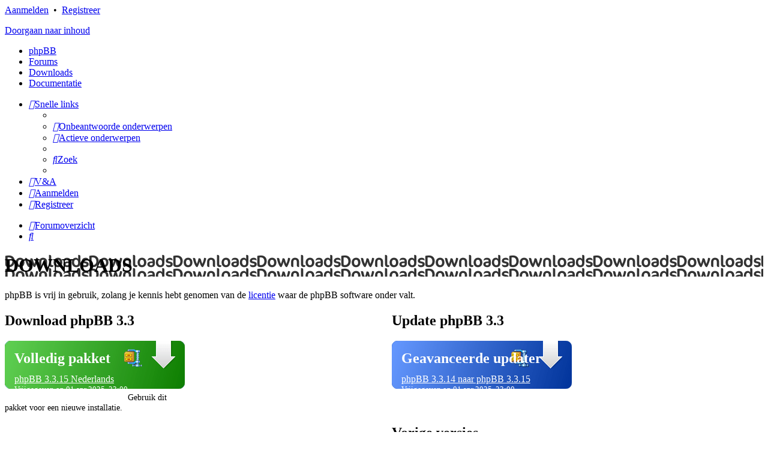

--- FILE ---
content_type: text/html; charset=UTF-8
request_url: https://wiki.phpbb.nl/forums/downloads?sid=535b1dcbc2cbe2ad5c328c54e42cf060
body_size: 6282
content:
<!DOCTYPE html>
<html dir="ltr" lang="nl-nl">
<head>
<meta charset="utf-8" />
<meta http-equiv="X-UA-Compatible" content="IE=edge">
<meta name="viewport" content="width=device-width, initial-scale=1" />

<title>phpBB.nl - Downloads</title>

	<link rel="alternate" type="application/atom+xml" title="Feed - phpBB.nl" href="/forums/feed?sid=ecbedbe42bf73df3fd4a94efac5889dd">	<link rel="alternate" type="application/atom+xml" title="Feed - Nieuws" href="/forums/feed/news?sid=ecbedbe42bf73df3fd4a94efac5889dd">						

<!--
	phpBB style name: prosilver
	Based on style:   prosilver (this is the default phpBB3 style)
	Original author:  Tom Beddard ( http://www.subBlue.com/ )
	Modified by:
-->

<link href="./assets/css/font-awesome.min.css?assets_version=45" rel="stylesheet">
<link href="./styles/phpbbnl/theme/stylesheet.css?assets_version=45" rel="stylesheet">
<link href="./styles/phpbbnl/theme/nl/stylesheet.css?assets_version=45" rel="stylesheet">



<!--[if lte IE 9]>
	<link href="./styles/phpbbnl/theme/tweaks.css?assets_version=45" rel="stylesheet">
<![endif]-->


<link href="./ext/paul999/downloadpage/styles/prosilver/theme/page.css?assets_version=45" rel="stylesheet" media="screen" />
<link href="./ext/paul999/mention/styles/all/theme/mention.css?assets_version=45" rel="stylesheet" media="screen" />


<script>
	(function(i,s,o,g,r,a,m){i['GoogleAnalyticsObject']=r;i[r]=i[r]||function(){
	(i[r].q=i[r].q||[]).push(arguments)},i[r].l=1*new Date();a=s.createElement(o),
	m=s.getElementsByTagName(o)[0];a.async=1;a.src=g;m.parentNode.insertBefore(a,m)
	})(window,document,'script','//www.google-analytics.com/analytics.js','ga');

	ga('create', 'UA-12451685-1', 'auto');
	ga('send', 'pageview');
</script>
<link href="./styles/phpbbnl/theme/phpbbnl.css?assets_version=45" rel="stylesheet">

</head>
<body id="phpbb" class="nojs notouch section-app/downloads ltr ">


<div id="wrap" class="wrap ">
	<a id="top" class="top-anchor" accesskey="t"></a>
	<div id="page-header">
		<div class ="upperheader"></div>
		<div class="headerbar" role="banner">
			<div class="headerbar-inner">
				<div class="headerbar-inner2">
				<div class="inner">
					<div id="nav-top">
            	<a href="./ucp.php?mode=login&amp;sid=ecbedbe42bf73df3fd4a94efac5889dd">Aanmelden</a>&nbsp;																						 &bull;  &nbsp;<a href="./ucp.php?mode=register&amp;sid=ecbedbe42bf73df3fd4a94efac5889dd">Registreer</a>
																						                    </div>

					<div id="site-description" class="site-description">
						<a id="logo" class="logo" href="./../?sid=ecbedbe42bf73df3fd4a94efac5889dd" title="Forumoverzicht"><span class="imageset site_logo"></span></a>
						<p class="skiplink"><a href="#start_here">Doorgaan naar inhoud</a></p>
					</div>

					
									</div>
				</div>
			</div>
		</div>
				<div class="menu">
	<ul>
    	<li><a href="./page/phpbb?sid=ecbedbe42bf73df3fd4a94efac5889dd">phpBB</a></li>
	    <li><a href="./index.php?sid=ecbedbe42bf73df3fd4a94efac5889dd"><span>Forums</span></a></li>
        <li><a href="/forums/downloads?sid=ecbedbe42bf73df3fd4a94efac5889dd"><span>Downloads</span></a></li>        <li><a href="./page/documentatie?sid=ecbedbe42bf73df3fd4a94efac5889dd"><span>Documentatie</span></a></li>
    </ul>
    </div>

<div class="navbar" role="navigation">
	<div class="inner">

	<ul id="nav-main" class="nav-main linklist" role="menubar">

		<li id="quick-links" class="quick-links dropdown-container responsive-menu" data-skip-responsive="true">
			<a href="#" class="dropdown-trigger">
				<i class="icon fa-bars fa-fw" aria-hidden="true"></i><span>Snelle links</span>
			</a>
			<div class="dropdown">
				<div class="pointer"><div class="pointer-inner"></div></div>
				<ul class="dropdown-contents" role="menu">
					
											<li class="separator"></li>
																									<li>
								<a href="./search.php?search_id=unanswered&amp;sid=ecbedbe42bf73df3fd4a94efac5889dd" role="menuitem">
									<i class="icon fa-file-o fa-fw icon-gray" aria-hidden="true"></i><span>Onbeantwoorde onderwerpen</span>
								</a>
							</li>
							<li>
								<a href="./search.php?search_id=active_topics&amp;sid=ecbedbe42bf73df3fd4a94efac5889dd" role="menuitem">
									<i class="icon fa-file-o fa-fw icon-blue" aria-hidden="true"></i><span>Actieve onderwerpen</span>
								</a>
							</li>
							<li class="separator"></li>
							<li>
								<a href="./search.php?sid=ecbedbe42bf73df3fd4a94efac5889dd" role="menuitem">
									<i class="icon fa-search fa-fw" aria-hidden="true"></i><span>Zoek</span>
								</a>
							</li>
					
										<li class="separator"></li>

									</ul>
			</div>
		</li>

				<li data-skip-responsive="true">
			<a href="/forums/help/faq?sid=ecbedbe42bf73df3fd4a94efac5889dd" rel="help" title="Veelgestelde vragen" role="menuitem">
				<i class="icon fa-question-circle fa-fw" aria-hidden="true"></i><span>V&amp;A</span>
			</a>
		</li>
						
			<li class="rightside"  data-skip-responsive="true">
			<a href="./ucp.php?mode=login&amp;sid=ecbedbe42bf73df3fd4a94efac5889dd" title="Aanmelden" accesskey="x" role="menuitem">
				<i class="icon fa-power-off fa-fw" aria-hidden="true"></i><span>Aanmelden</span>
			</a>
		</li>
					<li class="rightside" data-skip-responsive="true">
				<a href="./ucp.php?mode=register&amp;sid=ecbedbe42bf73df3fd4a94efac5889dd" role="menuitem">
					<i class="icon fa-pencil-square-o  fa-fw" aria-hidden="true"></i><span>Registreer</span>
				</a>
			</li>
						</ul>

	<ul id="nav-breadcrumbs" class="nav-breadcrumbs linklist navlinks" role="menubar">
						<li class="breadcrumbs" itemscope itemtype="http://schema.org/BreadcrumbList">
										<span class="crumb"  itemtype="http://schema.org/ListItem" itemprop="itemListElement" itemscope><a href="./index.php?sid=ecbedbe42bf73df3fd4a94efac5889dd" itemprop="url" accesskey="h" data-navbar-reference="index"><i class="icon fa-home fa-fw"></i><span itemprop="title">Forumoverzicht</span></a></span>

								</li>
		
					<li class="rightside responsive-search">
				<a href="./search.php?sid=ecbedbe42bf73df3fd4a94efac5889dd" title="Bekijk de uitgebreide zoekopties" role="menuitem">
					<i class="icon fa-search fa-fw" aria-hidden="true"></i><span class="sr-only">Zoek</span>
				</a>
			</li>
			</ul>

	</div>
</div>

	</div>

	
	<a id="start_here" class="anchor"></a>
	<div id="page-body" class="page-body" role="main">
		
		<div class="site_css">
    <div class="colums">
    <div class="double">
        <div class="download_heading_img heading_img">
            <h1>DOWNLOADS</h1>
        </div>
        phpBB is vrij in gebruik, zolang je kennis hebt genomen van de <a href="http://www.phpbb.com/downloads/license/">licentie</a> waar de phpBB software onder valt.
                    <div class="left">
            <h2>Download phpBB 3.3</h2>

                                                                                                    <div class="download color_6">
                                <h2>Volledig pakket</h2>
                                <div>
                                    <a href="/forums/downloads/119/phpBB-NL-3.3.15.zip?sid=ecbedbe42bf73df3fd4a94efac5889dd">phpBB 3.3.15 Nederlands</a>
                                    <br />
                                    <small class="small_left">Vrijgegeven op 01 apr 2025, 23:00</small>
                                    <small class="small_right">&nbsp;</small>
                                </div>
                            </div>
                            <p class="download_small">Gebruik dit pakket voor een nieuwe installatie.
                                <br />
                                <br />
                            </p>
                                                            <div class="news">
                                <h2>Vorige versies</h2>
                                <p class="always_current">Installeer altijd de laatste versie. Mocht je toch op zoek zijn naar oudere versies, dan kan je deze hieronder downloaden</p>
                                <ul style="display: block" id="download">
                                                    
                                                                                                                                                                                                                                        <li><a href="/forums/downloads/116/phpBB-3.3.14-NL.zip?sid=ecbedbe42bf73df3fd4a94efac5889dd">phpBB 3.3.14 Nederlands</a></li>
                        
                                                                                                                                                                                                                                        <li><a href="/forums/downloads/113/phpBB-NL-3.3.13.zip?sid=ecbedbe42bf73df3fd4a94efac5889dd">phpBB 3.3.13 Nederlands</a></li>
                        
                                                                                                                                                                                                                                        <li><a href="/forums/downloads/110/phpBB-NL-3.3.12.zip?sid=ecbedbe42bf73df3fd4a94efac5889dd">phpBB 3.3.12 Nederlands</a></li>
                        
                                                                                                                                                                                                                                        <li><a href="/forums/downloads/107/phpBB-NL-3.3.11.zip?sid=ecbedbe42bf73df3fd4a94efac5889dd">phpBB 3.3.11 Nederlands</a></li>
                        
                                                                                                                                                                                                                                        <li><a href="/forums/downloads/104/phpBB-NL-3.3.10.zip?sid=ecbedbe42bf73df3fd4a94efac5889dd">phpBB 3.3.10 Nederlands</a></li>
                        
                                                                                                                                                                                                                                        <li><a href="/forums/downloads/101/phpBB-NL-3.3.9.zip?sid=ecbedbe42bf73df3fd4a94efac5889dd">phpBB 3.3.9 Nederlands</a></li>
                        
                                                                                                                                                                                                                                        <li><a href="/forums/downloads/98/phpBB-NL-3.3.8.zip?sid=ecbedbe42bf73df3fd4a94efac5889dd">phpBB 3.3.8 Nederlands</a></li>
                        
                                                                                                                                                                                                                                        <li><a href="/forums/downloads/95/phpBB-NL-3.3.7.zip?sid=ecbedbe42bf73df3fd4a94efac5889dd">phpBB 3.3.7</a></li>
                        
                                                                                                                                                                                                                                        <li><a href="/forums/downloads/92/phpBB-3.3.5.zip?sid=ecbedbe42bf73df3fd4a94efac5889dd">phpBB 3.3.5 Nederlands</a></li>
                        
                                                                                                                                                                                                                                        <li><a href="/forums/downloads/86/phpBB-NL-3.3.4.zip?sid=ecbedbe42bf73df3fd4a94efac5889dd">phpBB 3.3.4 Nederlands</a></li>
                        
                                                                                                                                                                                                                                        <li><a href="/forums/downloads/83/phpBB-NL-3.3.3.zip?sid=ecbedbe42bf73df3fd4a94efac5889dd">phpBB 3.3.3 Nederlands</a></li>
                        
                                                                                                                                                                                                                                        <li><a href="/forums/downloads/80/phpBB-NL-3.3.2.zip?sid=ecbedbe42bf73df3fd4a94efac5889dd">phpBB 3.3.2 Nederlands</a></li>
                        
                                                                                                                                                                                                                                        <li><a href="/forums/downloads/74/phpBB-NL-3.3.1.zip?sid=ecbedbe42bf73df3fd4a94efac5889dd">phpBB 3.3.1 Nederlands</a></li>
                        
                                                                                                                                                                                                                                        <li><a href="/forums/downloads/68/phpBB-NL-3.3.0.zip?sid=ecbedbe42bf73df3fd4a94efac5889dd">phpBB 3.3.0 Nederlands</a></li>
                        
                                                    </ul>
                        </div>
                                                                                                                                                
                                                                                                                                                                        <div class="news">
                            <h2>Nederlandse vertaling</h2>
                            <ul>
                                                <li><a href="/forums/downloads/121/dutch_casual_honorifics_2_3_15.zip?sid=ecbedbe42bf73df3fd4a94efac5889dd">Nederlands taalpakket voor 3.3.15</a></li>
                                                                                                                                                                                                                                    <li><a href="/forums/downloads/118/dutch_casual_honorifics_2_3_14.zip?sid=ecbedbe42bf73df3fd4a94efac5889dd">Nederlands taalpakket voor 3.3.14</a></li>
                                                                                                                                                                                                                                    <li><a href="/forums/downloads/115/dutch_casual_honorifics_2_3_13.zip?sid=ecbedbe42bf73df3fd4a94efac5889dd">Nederlands taalpakket voor 3.3.13</a></li>
                                                                                                                                                                                                                                    <li><a href="/forums/downloads/112/dutch_casual_honorifics_2_3_12.zip?sid=ecbedbe42bf73df3fd4a94efac5889dd">Nederlands taalpakket voor 3.3.12</a></li>
                                                                                                                                                                                                                                    <li><a href="/forums/downloads/109/dutch_casual_honorifics_2_3_11.zip?sid=ecbedbe42bf73df3fd4a94efac5889dd">Nederlands taalpakket voor 3.3.11</a></li>
                                                                                                                                                                                                                                    <li><a href="/forums/downloads/106/dutch_casual_honorifics_2_3_10.zip?sid=ecbedbe42bf73df3fd4a94efac5889dd">Nederlands taalpakket voor 3.3.10</a></li>
                                                                                                                                                                                                                                    <li><a href="/forums/downloads/103/dutch_casual_honorifics_2_3_9.zip?sid=ecbedbe42bf73df3fd4a94efac5889dd">Nederlands taalpakket voor 3.3.9</a></li>
                                                                                                                                                                                                                                    <li><a href="/forums/downloads/100/dutch_casual_honorifics_2_3_8.zip?sid=ecbedbe42bf73df3fd4a94efac5889dd">Nederlands taalpakket voor 3.3.8</a></li>
                                                                                                                                                                                                                                    <li><a href="/forums/downloads/97/dutch_casual_honorifics_2_3_7.zip?sid=ecbedbe42bf73df3fd4a94efac5889dd">Nederlands taalpakket voor 3.3.7</a></li>
                                                                                                                                                                                                                                    <li><a href="/forums/downloads/94/dutch_casual_honorifics_2_3_5.zip?sid=ecbedbe42bf73df3fd4a94efac5889dd">Nederlands taalpakket voor 3.3.5</a></li>
                                                                                                                                                                                                                                    <li><a href="/forums/downloads/88/dutch_casual_honorifics_2_3_4.zip?sid=ecbedbe42bf73df3fd4a94efac5889dd">Nederlands taalpakket voor 3.3.4</a></li>
                                                                                                                                                                                                                                    <li><a href="/forums/downloads/85/dutch_casual_honorifics_2_3_3.zip?sid=ecbedbe42bf73df3fd4a94efac5889dd">Nederlands taalpakket voor 3.3.3</a></li>
                                                                                                                                                                                                                                    <li><a href="/forums/downloads/82/dutch_casual_honorifics_2_3_2.zip?sid=ecbedbe42bf73df3fd4a94efac5889dd">Nederlands taalpakket voor 3.3.2</a></li>
                                                                                                                                                                                                                                    <li><a href="/forums/downloads/76/dutch_casual_honorifics_2_3_1.zip?sid=ecbedbe42bf73df3fd4a94efac5889dd">Nederlands taalpakket voor 3.3.1</a></li>
                                                                                                                                                                                                                                    <li><a href="/forums/downloads/70/dutch_casual_honorifics_2_3_0.zip?sid=ecbedbe42bf73df3fd4a94efac5889dd">Nederlands taalpakket voor 3.3.0</a></li>
                                                    </ul>
                        </div>
                                                                                </div>

        <div class="middle">
            <h2>Update phpBB 3.3</h2>

                                                                                                                                        <div class="download color_5">
                                <h2>Geavanceerde updater</h2>
                                <div>
                                    <a href="/forums/downloads/120/phpBB-NL-3.3.14_to_3.3.15.zip?sid=ecbedbe42bf73df3fd4a94efac5889dd">phpBB 3.3.14 naar phpBB 3.3.15</a>
                                    <br />
                                    <small class="small_left">Vrijgegeven op 01 apr 2025, 23:00</small>
                                    <small class="small_right">&nbsp;</small>
                                </div>
                            </div>
                            <p class="download_small">
                                <br />
                                <br />
                            </p>
                                                        <div class="news">
                            <h2>Vorige versies</h2>
                            <p class="always_current">Installeer altijd de laatste versie. Mocht je toch op zoek zijn naar oudere versies, dan kan je deze hieronder downloaden</p>
                                    <ul>
                                                    
                                                                                                                                                                                                                                        <li><a href="/forums/downloads/117/phpBB-NL-3.3.13_to_3.3.14.zip?sid=ecbedbe42bf73df3fd4a94efac5889dd">phpBB 3.3.13 naar phpBB 3.3.14</a></li>
                        
                                                                                                                                                                                                                                        <li><a href="/forums/downloads/114/phpBB-NL-3.3.12_to_3.3.13.zip?sid=ecbedbe42bf73df3fd4a94efac5889dd">phpBB 3.3.12 naar phpBB 3.3.13</a></li>
                        
                                                                                                                                                                                                                                        <li><a href="/forums/downloads/111/phpBB-NL-3.3.11_to_3.3.12.zip?sid=ecbedbe42bf73df3fd4a94efac5889dd">phpBB 3.3.11 naar phpBB 3.3.12</a></li>
                        
                                                                                                                                                                                                                                        <li><a href="/forums/downloads/108/phpBB-NL-3.3.10_to_3.3.11.zip?sid=ecbedbe42bf73df3fd4a94efac5889dd">phpBB 3.3.10 naar phpBB 3.3.11</a></li>
                        
                                                                                                                                                                                                                                        <li><a href="/forums/downloads/105/phpBB-NL-3.3.9_to_3.3.10.zip?sid=ecbedbe42bf73df3fd4a94efac5889dd">phpBB 3.3.9 naar phpBB 3.3.10</a></li>
                        
                                                                                                                                                                                                                                        <li><a href="/forums/downloads/102/phpBB-NL-3.3.8_to_3.3.9.zip?sid=ecbedbe42bf73df3fd4a94efac5889dd">phpBB 3.3.8naar phpBB 3.3.9</a></li>
                        
                                                                                                                                                                                                                                        <li><a href="/forums/downloads/99/phpBB-NL-3.3.7_to_3.3.8.zip?sid=ecbedbe42bf73df3fd4a94efac5889dd">phpBB 3.3.7 naar phpBB 3.3.8</a></li>
                        
                                                                                                                                                                                                                                        <li><a href="/forums/downloads/96/phpBB-NL-3.3.5_to_3.3.7.zip?sid=ecbedbe42bf73df3fd4a94efac5889dd">phpBB 3.3.5 naar phpBB 3.3.7</a></li>
                        
                                                                                                                                                                                                                                        <li><a href="/forums/downloads/93/phpBB-NL-3.3.4_to_3.3.5.zip?sid=ecbedbe42bf73df3fd4a94efac5889dd">phpBB 3.3.4 naar phpBB 3.3.5</a></li>
                        
                                                                                                                                                                                                                                        <li><a href="/forums/downloads/87/phpBB-3.3.3_to_3.3.4.zip?sid=ecbedbe42bf73df3fd4a94efac5889dd">phpBB 3.3.3 naar phpBB 3.3.4</a></li>
                        
                                                                                                                                                                                                                                        <li><a href="/forums/downloads/84/phpBB-NL-3.3.2_to_3.3.3.zip?sid=ecbedbe42bf73df3fd4a94efac5889dd">phpBB 3.3.2 naar phpBB 3.3.3</a></li>
                        
                                                                                                                                                                                                                                        <li><a href="/forums/downloads/81/phpBB-NL-3.3.1_to_3.3.2.zip?sid=ecbedbe42bf73df3fd4a94efac5889dd">phpBB 3.3.1 naar phpBB 3.3.2</a></li>
                        
                                                                                                                                                                                                                                        <li><a href="/forums/downloads/75/phpBB-NL-3.3.0_to_3.3.1.zip?sid=ecbedbe42bf73df3fd4a94efac5889dd">phpBB 3.3.0 naar phpBB 3.3.1</a></li>
                        
                                                                                                                                                                                                                                        <li><a href="/forums/downloads/69/phpBB-NL-3.2.9_to_3.3.0.zip?sid=ecbedbe42bf73df3fd4a94efac5889dd">phpBB 3.2.9 naar phpBB 3.3.0</a></li>
                        
                                                    </ul>
                            </div>
                                                                                                                    </div>
        <div style="clear: both"></div>
                    <div class="left">
            <h2>Download phpBB 3.2</h2>

                                                                                                    <div class="download color_6">
                                <h2>Volledig pakket</h2>
                                <div>
                                    <a href="/forums/downloads/77/phpBB-NL-3.2.11.zip?sid=ecbedbe42bf73df3fd4a94efac5889dd">phpBB 3.2.11 Nederlands</a>
                                    <br />
                                    <small class="small_left">Vrijgegeven op 06 nov 2020, 00:00</small>
                                    <small class="small_right">&nbsp;</small>
                                </div>
                            </div>
                            <p class="download_small">Gebruik dit pakket voor een nieuwe installatie.
                                <br />
                                <br />
                            </p>
                                                            <div class="news">
                                <h2>Vorige versies</h2>
                                <p class="always_current">Installeer altijd de laatste versie. Mocht je toch op zoek zijn naar oudere versies, dan kan je deze hieronder downloaden</p>
                                <ul style="display: block" id="download">
                                                    
                                                                                                                                                                                                                                        <li><a href="/forums/downloads/71/phpBB-NL-3.2.10.zip?sid=ecbedbe42bf73df3fd4a94efac5889dd">phpBB 3.2.10 Nederlands</a></li>
                        
                                                                                                                                                                                                                                        <li><a href="/forums/downloads/65/phpBB-NL-3.2.9.zip?sid=ecbedbe42bf73df3fd4a94efac5889dd">phpBB 3.2.9 Nederlands</a></li>
                        
                                                                                                                                                                                                                                        <li><a href="/forums/downloads/62/phpBB-NL-3.2.8.zip?sid=ecbedbe42bf73df3fd4a94efac5889dd">phpBB 3.2.8 Nederlands</a></li>
                        
                                                                                                                                                                                                                                        <li><a href="/forums/downloads/59/phpBB-NL-3.2.7.zip?sid=ecbedbe42bf73df3fd4a94efac5889dd">phpBB 3.2.7 Nederlands</a></li>
                        
                                                                                                                                                                                                                                        <li><a href="/forums/downloads/56/phpBB-NL-3.2.6.zip?sid=ecbedbe42bf73df3fd4a94efac5889dd">phpBB 3.2.6 Nederlands</a></li>
                        
                                                                                                                                                                                                                                        <li><a href="/forums/downloads/53/phpBB-NL-3.2.5.zip?sid=ecbedbe42bf73df3fd4a94efac5889dd">phpBB 3.2.5 Nederlands</a></li>
                        
                                                                                                                                                                                                                                        <li><a href="/forums/downloads/50/phpBB-NL-3.2.4.zip?sid=ecbedbe42bf73df3fd4a94efac5889dd">phpBB 3.2.4 Nederlands</a></li>
                        
                                                                                                                                                                                                                                        <li><a href="/forums/downloads/47/phpBB-NL-3.2.3.zip?sid=ecbedbe42bf73df3fd4a94efac5889dd">phpBB 3.2.3 Nederlands</a></li>
                        
                                                                                                                                                                                                                                        <li><a href="/forums/downloads/44/phpBB-NL-3.2.2.zip?sid=ecbedbe42bf73df3fd4a94efac5889dd">phpBB 3.2.2 Nederlands</a></li>
                        
                                                                                                                                                                                                                                        <li><a href="/forums/downloads/38/phpBB-NL-3.2.1.zip?sid=ecbedbe42bf73df3fd4a94efac5889dd">phpBB 3.2.1 Nederlands</a></li>
                        
                                                                                                                                                                                                                                        <li><a href="/forums/downloads/31/phpBB-NL-3.2.0.zip?sid=ecbedbe42bf73df3fd4a94efac5889dd">phpBB 3.2.0 Nederlands</a></li>
                        
                                                    </ul>
                        </div>
                                                                                                                                                
                                                                                                                                                                        <div class="news">
                            <h2>Nederlandse vertaling</h2>
                            <ul>
                                                <li><a href="/forums/downloads/79/dutch_casual_honorifics_2_1_11.zip?sid=ecbedbe42bf73df3fd4a94efac5889dd">Nederlands taalpakket voor 3.2.11</a></li>
                                                                                                                                                                                                                                    <li><a href="/forums/downloads/73/dutch_casual_honorifics_2_1_10.zip?sid=ecbedbe42bf73df3fd4a94efac5889dd">Nederlands taalpakket voor 3.2.10</a></li>
                                                                                                                                                                                                                                    <li><a href="/forums/downloads/67/dutch_casual_honorifics_2_1_9.zip?sid=ecbedbe42bf73df3fd4a94efac5889dd">Nederlands taalpakket voor 3.2.9</a></li>
                                                                                                                                                                                                                                    <li><a href="/forums/downloads/64/dutch_casual_honorifics_2_1_8.zip?sid=ecbedbe42bf73df3fd4a94efac5889dd">Nederlands taalpakket voor 3.2.8</a></li>
                                                                                                                                                                                                                                    <li><a href="/forums/downloads/61/dutch_casual_honorifics_2_1_7.zip?sid=ecbedbe42bf73df3fd4a94efac5889dd">Nederlands taalpakket voor 3.2.7</a></li>
                                                                                                                                                                                                                                    <li><a href="/forums/downloads/58/dutch_casual_honorifics_2_1_6.zip?sid=ecbedbe42bf73df3fd4a94efac5889dd">Nederlands taalpakket voor 3.2.6</a></li>
                                                                                                                                                                                                                                    <li><a href="/forums/downloads/55/dutch_casual_honorifics_2_1_5.zip?sid=ecbedbe42bf73df3fd4a94efac5889dd">Nederlands taalpakket voor 3.2.5</a></li>
                                                                                                                                                                                                                                    <li><a href="/forums/downloads/52/dutch_casual_honorifics_2_1_4.zip?sid=ecbedbe42bf73df3fd4a94efac5889dd">Nederlands taalpakket voor 3.2.4</a></li>
                                                                                                                                                                                                                                    <li><a href="/forums/downloads/49/dutch_casual_honorifics_2_1_3.zip?sid=ecbedbe42bf73df3fd4a94efac5889dd">Nederlands taalpakket voor 3.2.3</a></li>
                                                                                                                                                                                                                                    <li><a href="/forums/downloads/46/dutch_casual_honorifics_2_1_2.zip?sid=ecbedbe42bf73df3fd4a94efac5889dd">Nederlands taalpakket voor 3.2.2</a></li>
                                                                                                                                                                                                                                    <li><a href="/forums/downloads/40/dutch_casual_honorifics_2_1_1.zip?sid=ecbedbe42bf73df3fd4a94efac5889dd">Nederlands taalpakket voor 3.2.1</a></li>
                                                                                                                                                                                                                                    <li><a href="/forums/downloads/33/dutch_casual_honorifics_2_1_0.zip?sid=ecbedbe42bf73df3fd4a94efac5889dd">Nederlands taalpakket voor 3.2.0</a></li>
                                                    </ul>
                        </div>
                                                                                </div>

        <div class="middle">
            <h2>Update phpBB 3.2</h2>

                                                                                                                                        <div class="download color_5">
                                <h2>Geavanceerde updater</h2>
                                <div>
                                    <a href="/forums/downloads/78/phpBB-NL-3.2.10_to_3.2.11.zip?sid=ecbedbe42bf73df3fd4a94efac5889dd">phpBB 3.2.10 naar phpBB 3.2.11</a>
                                    <br />
                                    <small class="small_left">Vrijgegeven op 06 nov 2020, 00:00</small>
                                    <small class="small_right">&nbsp;</small>
                                </div>
                            </div>
                            <p class="download_small">
                                <br />
                                <br />
                            </p>
                                                        <div class="news">
                            <h2>Vorige versies</h2>
                            <p class="always_current">Installeer altijd de laatste versie. Mocht je toch op zoek zijn naar oudere versies, dan kan je deze hieronder downloaden</p>
                                    <ul>
                                                    
                                                                                                                                                                                                                                        <li><a href="/forums/downloads/72/phpBB-NL-3.2.9_to_3.2.10.zip?sid=ecbedbe42bf73df3fd4a94efac5889dd">phpBB 3.2.9 naar phpBB 3.2.10</a></li>
                        
                                                                                                                                                                                                                                        <li><a href="/forums/downloads/66/phpBB-NL-3.2.8_to_3.2.9.zip?sid=ecbedbe42bf73df3fd4a94efac5889dd">phpBB 3.2.8 naar phpBB 3.2.9</a></li>
                        
                                                                                                                                                                                                                                        <li><a href="/forums/downloads/63/phpBB-NL-3.2.7_to_3.2.8.zip?sid=ecbedbe42bf73df3fd4a94efac5889dd">phpBB 3.2.7 naar phpBB 3.2.8</a></li>
                        
                                                                                                                                                                                                                                        <li><a href="/forums/downloads/60/phpBB-NL-3.2.6_to_3.2.7.zip?sid=ecbedbe42bf73df3fd4a94efac5889dd">phpBB 3.2.6 naar phpBB 3.2.7</a></li>
                        
                                                                                                                                                                                                                                        <li><a href="/forums/downloads/57/phpBB-NL-3.2.5_to_3.2.6.zip?sid=ecbedbe42bf73df3fd4a94efac5889dd">phpBB 3.2.5 naar phpBB 3.2.6</a></li>
                        
                                                                                                                                                                                                                                        <li><a href="/forums/downloads/54/phpBB-NL-3.2.4_to_3.2.5.zip?sid=ecbedbe42bf73df3fd4a94efac5889dd">phpBB 3.2.4 naar phpBB 3.2.5</a></li>
                        
                                                                                                                                                                                                                                        <li><a href="/forums/downloads/51/phpBB-NL-3.2.3_to_3.2.4.zip?sid=ecbedbe42bf73df3fd4a94efac5889dd">phpBB 3.2.3 naar phpBB 3.2.4</a></li>
                        
                                                                                                                                                                                                                                        <li><a href="/forums/downloads/48/phpBB-NL-3.2.2_to_3.2.3.zip?sid=ecbedbe42bf73df3fd4a94efac5889dd">phpBB 3.2.2 naar phpBB 3.2.3</a></li>
                        
                                                                                                                                                                                                                                        <li><a href="/forums/downloads/45/phpBB-NL-3.2.1_to_3.2.2.zip?sid=ecbedbe42bf73df3fd4a94efac5889dd">phpBB 3.2.1 naar phpBB 3.2.2</a></li>
                        
                                                                                                                                                                                                                                        <li><a href="/forums/downloads/39/phpBB-NL-3.2.0_to_3.2.1.zip?sid=ecbedbe42bf73df3fd4a94efac5889dd">phpBB 3.2.0 naar phpBB 3.2.1</a></li>
                        
                                                                                                                                                                                                                                        <li><a href="/forums/downloads/32/phpBB-NL-3.1.10_to_3.2.0.zip?sid=ecbedbe42bf73df3fd4a94efac5889dd">phpBB 3.1.10 naar phpBB 3.2.0</a></li>
                        
                                                    </ul>
                            </div>
                                                                                                                    </div>
        <div style="clear: both"></div>
                        <div style="padding-top:0px" class="news rules">
                <div class="inner">
                    <strong>Versie End of Life</strong>
                    <br />
                    <p>Let op: phpBB 3.1 is End of Life en wordt niet meer ondersteund. Het is aangeraden om te upgraden naar 1 van de bovenstaande versies.</p>
                </div>
            </div>
                <div class="left">
            <h2>Download phpBB 3.1</h2>

                                                                                                    <div class="download color_6">
                                <h2>Volledig pakket</h2>
                                <div>
                                    <a href="/forums/downloads/41/phpBB-3.1.12.zip?sid=ecbedbe42bf73df3fd4a94efac5889dd">phpBB 3.1.12 Nederlands</a>
                                    <br />
                                    <small class="small_left">Vrijgegeven op 07 jan 2018, 12:00</small>
                                    <small class="small_right">&nbsp;</small>
                                </div>
                            </div>
                            <p class="download_small">Gebruik dit pakket voor een nieuwe installatie.
                                <br />
                                <br />
                            </p>
                                                            <div class="news">
                                <h2>Vorige versies</h2>
                                <p class="always_current">Installeer altijd de laatste versie. Mocht je toch op zoek zijn naar oudere versies, dan kan je deze hieronder downloaden</p>
                                <ul style="display: block" id="download">
                                                    
                                                                                                                                                                                                                                        <li><a href="/forums/downloads/35/phpBB-NL-3.1.11.zip?sid=ecbedbe42bf73df3fd4a94efac5889dd">phpBB 3.1.11 Nederlands</a></li>
                        
                                                                                                                                                                                                                                        <li><a href="/forums/downloads/28/phpBB-NL-3.1.10.zip?sid=ecbedbe42bf73df3fd4a94efac5889dd">phpBB 3.1.10 Nederlands</a></li>
                        
                                                                                                                                                                                                                                        <li><a href="/forums/downloads/25/phpBB-NL-3.1.9.zip?sid=ecbedbe42bf73df3fd4a94efac5889dd">phpBB 3.1.9 Nederland</a></li>
                        
                                                                                                                                                                                                                                        <li><a href="/forums/downloads/22/phpBB-NL-3.1.8.zip?sid=ecbedbe42bf73df3fd4a94efac5889dd">phpBB 3.1.8 Nederlands</a></li>
                        
                                                                                                                                                                                                                                        <li><a href="/forums/downloads/19/phpBB-NL-3.1.7-PL1.zip?sid=ecbedbe42bf73df3fd4a94efac5889dd">phpBB 3.1.7-PL1 Nederlands</a></li>
                        
                                                                                                                                                                                                                                        <li><a href="/forums/downloads/16/phpBB-NL-3.1.6.zip?sid=ecbedbe42bf73df3fd4a94efac5889dd">phpBB 3.1.6 Nederlands</a></li>
                        
                                                                                                                                                                                                                                        <li><a href="/forums/downloads/13/phpBB-NL-3.1.5.zip?sid=ecbedbe42bf73df3fd4a94efac5889dd">phpBB 3.1.5 Nederlands</a></li>
                        
                                                                                                                                                                                                                                        <li><a href="/forums/downloads/10/phpBB-NL-3.1.4.zip?sid=ecbedbe42bf73df3fd4a94efac5889dd">phpBB 3.1.4 Nederlands</a></li>
                        
                                                                                                                                                                                                                                        <li><a href="/forums/downloads/7/phpBB-NL-3.1.3.zip?sid=ecbedbe42bf73df3fd4a94efac5889dd">phpBB 3.1.3 Nederlands</a></li>
                        
                                                                                                                                                                                                                                        <li><a href="/forums/downloads/4/phpBB-NL-3.1.2.zip?sid=ecbedbe42bf73df3fd4a94efac5889dd">phpBB 3.1.2 Nederlands</a></li>
                        
                                                                                                                                                                                                                                        <li><a href="/forums/downloads/1/phpBB-NL-3.1.1.zip?sid=ecbedbe42bf73df3fd4a94efac5889dd">phpBB 3.1.1 Nederlands</a></li>
                        
                                                    </ul>
                        </div>
                                                                                                                                                
                                                                                                                                                                        <div class="news">
                            <h2>Nederlandse vertaling</h2>
                            <ul>
                                                <li><a href="/forums/downloads/43/dutch_casual_honorifics_2_0_11.zip?sid=ecbedbe42bf73df3fd4a94efac5889dd">Nederlands taalpakket voor 3.1.12</a></li>
                                                                                                                                                                                                                                    <li><a href="/forums/downloads/37/dutch_casual_honorifics_2_0_11.zip?sid=ecbedbe42bf73df3fd4a94efac5889dd">Nederlands taalpakket voor 3.1.11</a></li>
                                                                                                                                                                                                                                    <li><a href="/forums/downloads/30/dutch_casual_honorifics_2_0_10.zip?sid=ecbedbe42bf73df3fd4a94efac5889dd">Nederlands taalpakket voor 3.1.10</a></li>
                                                                                                                                                                                                                                    <li><a href="/forums/downloads/27/dutch_casual_honorifics_2_0_9.zip?sid=ecbedbe42bf73df3fd4a94efac5889dd">Nederlands taalpakket voor 3.1.9</a></li>
                                                                                                                                                                                                                                    <li><a href="/forums/downloads/24/dutch_casual_honorifics_2_0_8.zip?sid=ecbedbe42bf73df3fd4a94efac5889dd">Nederlands taalpakket voor 3.1.8</a></li>
                                                                                                                                                                                                                                    <li><a href="/forums/downloads/21/dutch_casual_honorifics_2_0_7.zip?sid=ecbedbe42bf73df3fd4a94efac5889dd">Nederlands taalpakket voor 3.1.7-PL1</a></li>
                                                                                                                                                                                                                                    <li><a href="/forums/downloads/18/dutch_casual_honorifics_2_0_6.zip?sid=ecbedbe42bf73df3fd4a94efac5889dd">Nederlands taalpakket voor 3.1.6</a></li>
                                                                                                                                                                                                                                    <li><a href="/forums/downloads/15/dutch_casual_honorifics_2_0_5.zip?sid=ecbedbe42bf73df3fd4a94efac5889dd">Nederlands taalpakket voor 3.1.5</a></li>
                                                                                                                                                                                                                                    <li><a href="/forums/downloads/12/dutch_casual_honorifics_2_0_4.zip?sid=ecbedbe42bf73df3fd4a94efac5889dd">Nederlands taalpakket voor 3.1.4</a></li>
                                                                                                                                                                                                                                    <li><a href="/forums/downloads/9/dutch_casual_honorifics_2_0_3.zip?sid=ecbedbe42bf73df3fd4a94efac5889dd">Nederlands taalpakket voor 3.1.3</a></li>
                                                                                                                                                                                                                                    <li><a href="/forums/downloads/6/dutch_casual_honorifics_2_0_2.zip?sid=ecbedbe42bf73df3fd4a94efac5889dd">Nederlands taalpakket voor 3.1.2</a></li>
                                                                                                                                                                                                                                    <li><a href="/forums/downloads/3/dutch_casual_honorifics_2_0_1.zip?sid=ecbedbe42bf73df3fd4a94efac5889dd">Nederlands taalpakket voor 3.1.1</a></li>
                                                    </ul>
                        </div>
                                                                                </div>

        <div class="middle">
            <h2>Update phpBB 3.1</h2>

                                                                                                                                        <div class="download color_5">
                                <h2>Geavanceerde updater</h2>
                                <div>
                                    <a href="/forums/downloads/42/phpBB-NL-3.1.11_to_3.1.12.zip?sid=ecbedbe42bf73df3fd4a94efac5889dd">phpBB 3.1.11 naar phpBB 3.1.12</a>
                                    <br />
                                    <small class="small_left">Vrijgegeven op 07 jan 2018, 12:00</small>
                                    <small class="small_right">&nbsp;</small>
                                </div>
                            </div>
                            <p class="download_small">
                                <br />
                                <br />
                            </p>
                                                        <div class="news">
                            <h2>Vorige versies</h2>
                            <p class="always_current">Installeer altijd de laatste versie. Mocht je toch op zoek zijn naar oudere versies, dan kan je deze hieronder downloaden</p>
                                    <ul>
                                                    
                                                                                                                                                                                                                                        <li><a href="/forums/downloads/36/phpBB-NL-3.1.10_to_3.1.11.zip?sid=ecbedbe42bf73df3fd4a94efac5889dd">phpBB 3.1.10 naar phpBB 3.1.11</a></li>
                        
                                                                                                                                                                                                                                        <li><a href="/forums/downloads/29/phpBB-NL-3.1.9_to_3.1.10.zip?sid=ecbedbe42bf73df3fd4a94efac5889dd">phpBB 3.1.9 naar phpBB 3.1.10</a></li>
                        
                                                                                                                                                                                                                                        <li><a href="/forums/downloads/26/phpBB-NL-3.1.8_to_3.1.9.zip?sid=ecbedbe42bf73df3fd4a94efac5889dd">phpBB 3.1.8 naar phpBB 3.1.9</a></li>
                        
                                                                                                                                                                                                                                        <li><a href="/forums/downloads/23/phpBB-NL-3.1.7-PL1_to_3.1.8.zip?sid=ecbedbe42bf73df3fd4a94efac5889dd">phpBB 3.1.7-PL1 naar phpBB 3.1.8</a></li>
                        
                                                                                                                                                                                                                                        <li><a href="/forums/downloads/20/phpBB-NL-3.1.6_to_3.1.7-PL1.zip?sid=ecbedbe42bf73df3fd4a94efac5889dd">phpBB 3.1.6 naar phpBB 3.1.7-PL1</a></li>
                        
                                                                                                                                                                                                                                        <li><a href="/forums/downloads/17/phpBB-NL-3.1.5_to_3.1.6.zip?sid=ecbedbe42bf73df3fd4a94efac5889dd">phpBB 3.1.5 naar phpBB 3.1.6</a></li>
                        
                                                                                                                                                                                                                                        <li><a href="/forums/downloads/14/phpBB-NL-3.1.4_to_3.1.5.zip?sid=ecbedbe42bf73df3fd4a94efac5889dd">phpBB 3.1.5 naar phpBB 3.1.4</a></li>
                        
                                                                                                                                                                                                                                        <li><a href="/forums/downloads/11/phpBB-NL-3.1.3_to_3.1.4.zip?sid=ecbedbe42bf73df3fd4a94efac5889dd">phpBB 3.1.3 naar phpBB 3.1.4</a></li>
                        
                                                                                                                                                                                                                                        <li><a href="/forums/downloads/8/phpBB-NL-3.1.2_to_3.1.3.zip?sid=ecbedbe42bf73df3fd4a94efac5889dd">phpBB 3.1.2 naar phpBB 3.1.3</a></li>
                        
                                                                                                                                                                                                                                        <li><a href="/forums/downloads/5/phpBB-NL-3.1.0_to_3.1.1.zip?sid=ecbedbe42bf73df3fd4a94efac5889dd">phpBB 3.1.1 naar phpBB 3.1.2</a></li>
                        
                                                                                                                                                                                                                                        <li><a href="/forums/downloads/2/phpBB-NL-3.1.0_to_3.1.1.zip?sid=ecbedbe42bf73df3fd4a94efac5889dd">phpBB 3.1.0 naar phpBB 3.1.1</a></li>
                        
                                                    </ul>
                            </div>
                                                                                                                    </div>
        <div style="clear: both"></div>
    
    </div>
    </div>
    <div class="right">
    <div class="sidebar">
        <div class="block">
            <h2>Meteen aan de slag</h2>
            <ul>
                <li><a href="http://wiki.phpbb.nl/3.x/Handleiding/phpBB_installeren">Installeren</a></li>
                <li><a href="http://wiki.phpbb.nl/3.x/Updaten">Updaten</a></li>
                <li><a href="./?sid=ecbedbe42bf73df3fd4a94efac5889dd">Hulp</a></li>
                <li><a href="./page/documentatie?sid=ecbedbe42bf73df3fd4a94efac5889dd">Documentatie</a></li>
            </ul>
        </div>

        <div class="block">
            <h2>Koppelingen</h2>

            <ul>
                <li><a href="http://www.phpbb.com/downloads">Int. downloads</a></li>
                <li><a href="http://www.phpbb.com/development">Ontwikkeling</a></li>
            </ul>
        </div>


        <div class="block">
            <h2>Link phpBB.nl</h2>
            <ul style="text-align: center;">
                <textarea cols="8" style="margin-top: 5px; width: 95%;" rows="4" onfocus="this.select();">&lt;a href="https://www.phpbb.nl"&gt;&lt;img src="https://www.phpbb.nl/images/phpbbnl_banner.gif" width="88px" height="31px" border="0" alt="Nederlandstalige phpBB Support" title="Bezoek phpBB.nl" /&gt;&lt;/a&gt;</textarea>
                <br><a href="http://www.phpbb.nl" style="display: block; margin-top: 5px;"><img src="https://www.phpbb.nl/images/phpbbnl_banner.gif" width="88px" height="31px" border="0" alt="Nederlandstalige phpBB Support" title="Bezoek phpBB.nl"></a>
            </ul>
        </div>


    </div>
</div></div>
			</div>


<div id="page-footer" class="page-footer" role="contentinfo">
	<div class="navbar" role="navigation">
	<div class="inner">

	<ul id="nav-footer" class="nav-footer linklist" role="menubar">
		<li class="breadcrumbs">
									<span class="crumb"><a href="./index.php?sid=ecbedbe42bf73df3fd4a94efac5889dd" data-navbar-reference="index"><i class="icon fa-home fa-fw" aria-hidden="true"></i><span>Forumoverzicht</span></a></span>					</li>
		
				<li class="rightside">Alle tijden zijn <span title="UTC+1">UTC+01:00</span></li>
							<li class="rightside">
				<a href="./ucp.php?mode=delete_cookies&amp;sid=ecbedbe42bf73df3fd4a94efac5889dd" data-ajax="true" data-refresh="true" role="menuitem">
					<i class="icon fa-trash fa-fw" aria-hidden="true"></i><span>Verwijder cookies</span>
				</a>
			</li>
														</ul>

	</div>
</div>

	<div class="copyright">
		<p class="footer-row">
			<span class="footer-copyright">Powered by <a href="https://www.phpbb.com/">phpBB</a>&reg; Forum Software &copy; phpBB Limited</span>
		</p>
				<p class="footer-row">
			<span class="footer-copyright">Nederlandse vertaling door <a href="http://www.phpbb.nl/">phpBB.nl</a>.</span>
		</p>
						<p class="footer-row">
			<a class="footer-link" href="./ucp.php?mode=privacy&amp;sid=ecbedbe42bf73df3fd4a94efac5889dd" title="Privacy" role="menuitem">
				<span class="footer-link-text">Privacy</span>
			</a>
			|
			<a class="footer-link" href="./ucp.php?mode=terms&amp;sid=ecbedbe42bf73df3fd4a94efac5889dd" title="Gebruikersvoorwaarden" role="menuitem">
				<span class="footer-link-text">Gebruikersvoorwaarden</span>
			</a>
			|
			<a href="./page/algemene-voorwaarden?sid=ecbedbe42bf73df3fd4a94efac5889dd">Forum regels</a>
		</p>
				<p class="footer-row">
			<span class="footer-info">GZIP: On</span>
		</p>
				
	</div>

	<div id="darkenwrapper" class="darkenwrapper" data-ajax-error-title="AJAX-fout" data-ajax-error-text="Er ging iets mis met het verwerken van je aanvraag." data-ajax-error-text-abort="Aanvraag is afgebroken door de gebruiker." data-ajax-error-text-timeout="Je aanvraag is verlopen; probeer het nog een keer." data-ajax-error-text-parsererror="Er ging iets mis met de aanvraag en de server stuurde een ongeldige reactie terug.">
		<div id="darken" class="darken">&nbsp;</div>
	</div>

	<div id="phpbb_alert" class="phpbb_alert" data-l-err="Fout" data-l-timeout-processing-req="Tijdslimiet voor aanvraag verstreken.">
		<a href="#" class="alert_close"></a>
		<h3 class="alert_title">&nbsp;</h3><p class="alert_text"></p>
	</div>
	<div id="phpbb_confirm" class="phpbb_alert">
		<a href="#" class="alert_close"></a>
		<div class="alert_text"></div>
	</div>
</div>

</div>

<div>
	<a id="bottom" class="anchor" accesskey="z"></a>
	</div>

<script src="./assets/javascript/jquery.min.js?assets_version=45"></script>
<script src="./assets/javascript/core.js?assets_version=45"></script>



<script src="./styles/prosilver/template/forum_fn.js?assets_version=45"></script>
<script src="./styles/prosilver/template/ajax.js?assets_version=45"></script>



</body>
</html>


--- FILE ---
content_type: text/css
request_url: https://wiki.phpbb.nl/forums/ext/paul999/downloadpage/styles/prosilver/theme/page.css?assets_version=45
body_size: 1061
content:
.download {
    color: #FFF;
    padding: 1em 0 0 1em;
    background-repeat: no-repeat;
    height: 80px;
    width: 300px;
}

.download h2 {
    color: #FFF;
    margin: 0 0 .5em 0;
    font-weight: bold;
}

.download a {
    color: #FFF;
    text-decoration: underline;
}

.color_1 {
    background-image: url('images/dl_1.gif');
}

.color_2 {
    background-image: url('images/dl_2.gif');
}

.color_3 {
    background-image: url('images/dl_3.gif');
}

.color_4 {
    background-image: url('images/dl_4.gif');
}

.color_5 {
    background-image: url('images/dl_5.gif');
}

.color_6 {
    background-image: url('images/dl_6.gif');
}

.small_left {
    float: left;
}
.small_right{
    float: right;
    margin-right: 25px;
}

.download_small {
    font-size:0.9em;
    margin-top:-10px;
}

.left {
    float: left;
    width: 49%;
}

.middle {
    float: right;
    width: 49%;
}

.download_heading_img {
    background-image: url("images/t_downloads.gif");
}

.always_current {
    font-size:0.9em;
    margin-top:-5px;
}
.download_top {
    margin-top: 0;
}